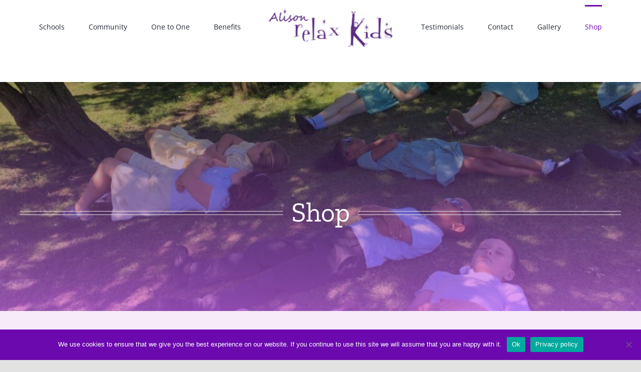

--- FILE ---
content_type: text/html; charset=UTF-8
request_url: https://alisonrelaxkids.com/shop/
body_size: 11811
content:
<!DOCTYPE html><html class="avada-html-layout-wide avada-html-header-position-top avada-is-100-percent-template" lang="en" prefix="og: http://ogp.me/ns# fb: http://ogp.me/ns/fb#"><head><meta http-equiv="X-UA-Compatible" content="IE=edge" /><meta http-equiv="Content-Type" content="text/html; charset=utf-8"/><meta name="viewport" content="width=device-width, initial-scale=1" /><meta name='robots' content='index, follow, max-image-preview:large, max-snippet:-1, max-video-preview:-1' /><title>Shop - Alison Relax Kids</title><link rel="canonical" href="https://alisonrelaxkids.com/shop/" /><meta property="og:locale" content="en_US" /><meta property="og:type" content="article" /><meta property="og:title" content="Shop - Alison Relax Kids" /><meta property="og:url" content="https://alisonrelaxkids.com/shop/" /><meta property="og:site_name" content="Alison Relax Kids" /><meta property="article:modified_time" content="2023-02-27T08:31:16+00:00" /><meta name="twitter:card" content="summary_large_image" /><meta name="twitter:site" content="@alisonrelaxkids" /><meta name="twitter:label1" content="Est. reading time" /><meta name="twitter:data1" content="7 minutes" /> <script type="application/ld+json" class="yoast-schema-graph">{"@context":"https://schema.org","@graph":[{"@type":"WebPage","@id":"https://alisonrelaxkids.com/shop/","url":"https://alisonrelaxkids.com/shop/","name":"Shop - Alison Relax Kids","isPartOf":{"@id":"https://alisonrelaxkids.com/#website"},"datePublished":"2021-07-13T20:42:23+00:00","dateModified":"2023-02-27T08:31:16+00:00","breadcrumb":{"@id":"https://alisonrelaxkids.com/shop/#breadcrumb"},"inLanguage":"en","potentialAction":[{"@type":"ReadAction","target":["https://alisonrelaxkids.com/shop/"]}]},{"@type":"BreadcrumbList","@id":"https://alisonrelaxkids.com/shop/#breadcrumb","itemListElement":[{"@type":"ListItem","position":1,"name":"Home","item":"https://alisonrelaxkids.com/"},{"@type":"ListItem","position":2,"name":"Shop"}]},{"@type":"WebSite","@id":"https://alisonrelaxkids.com/#website","url":"https://alisonrelaxkids.com/","name":"Alison Relax Kids","description":"Promoting relaxation","potentialAction":[{"@type":"SearchAction","target":{"@type":"EntryPoint","urlTemplate":"https://alisonrelaxkids.com/?s={search_term_string}"},"query-input":{"@type":"PropertyValueSpecification","valueRequired":true,"valueName":"search_term_string"}}],"inLanguage":"en"}]}</script> <link rel="alternate" type="application/rss+xml" title="Alison Relax Kids &raquo; Feed" href="https://alisonrelaxkids.com/feed/" /><link rel="alternate" type="application/rss+xml" title="Alison Relax Kids &raquo; Comments Feed" href="https://alisonrelaxkids.com/comments/feed/" /><link rel="alternate" title="oEmbed (JSON)" type="application/json+oembed" href="https://alisonrelaxkids.com/wp-json/oembed/1.0/embed?url=https%3A%2F%2Falisonrelaxkids.com%2Fshop%2F" /><link rel="alternate" title="oEmbed (XML)" type="text/xml+oembed" href="https://alisonrelaxkids.com/wp-json/oembed/1.0/embed?url=https%3A%2F%2Falisonrelaxkids.com%2Fshop%2F&#038;format=xml" /><meta name="description" content="Shop
Interesting items
Gift Ideas Relax Kids have a range of high quality relaxation and mindfulness products including books and CDs. There can be used at home or in school. Below you can see a few examples of items. Please enquire if you would like"/><meta property="og:locale" content="en_US"/><meta property="og:type" content="article"/><meta property="og:site_name" content="Alison Relax Kids"/><meta property="og:title" content="Shop - Alison Relax Kids"/><meta property="og:description" content="Shop
Interesting items
Gift Ideas Relax Kids have a range of high quality relaxation and mindfulness products including books and CDs. There can be used at home or in school. Below you can see a few examples of items. Please enquire if you would like"/><meta property="og:url" content="https://alisonrelaxkids.com/shop/"/><meta property="article:modified_time" content="2023-02-27T08:31:16+00:00"/><meta property="og:image" content="https://alisonrelaxkids.com/wp-content/uploads/2021/05/Alison-Logo-264.png"/><meta property="og:image:width" content="264"/><meta property="og:image:height" content="91"/><meta property="og:image:type" content="image/png"/><link data-optimized="2" rel="stylesheet" href="https://alisonrelaxkids.com/wp-content/litespeed/css/7ad49230b83c001231ccf54bf809c116.css?ver=1bee2" /> <script type="text/javascript" src="https://alisonrelaxkids.com/wp-includes/js/jquery/jquery.min.js?ver=3.7.1" id="jquery-core-js"></script> <link rel="https://api.w.org/" href="https://alisonrelaxkids.com/wp-json/" /><link rel="alternate" title="JSON" type="application/json" href="https://alisonrelaxkids.com/wp-json/wp/v2/pages/231" /><link rel="EditURI" type="application/rsd+xml" title="RSD" href="https://alisonrelaxkids.com/xmlrpc.php?rsd" /><meta name="generator" content="WordPress 6.9" /><link rel='shortlink' href='https://alisonrelaxkids.com/?p=231' /><link rel="preload" href="https://alisonrelaxkids.com/wp-content/themes/Avada/includes/lib/assets/fonts/icomoon/awb-icons.woff" as="font" type="font/woff" crossorigin><link rel="preload" href="//alisonrelaxkids.com/wp-content/themes/Avada/includes/lib/assets/fonts/fontawesome/webfonts/fa-brands-400.woff2" as="font" type="font/woff2" crossorigin><link rel="preload" href="//alisonrelaxkids.com/wp-content/themes/Avada/includes/lib/assets/fonts/fontawesome/webfonts/fa-regular-400.woff2" as="font" type="font/woff2" crossorigin><link rel="preload" href="//alisonrelaxkids.com/wp-content/themes/Avada/includes/lib/assets/fonts/fontawesome/webfonts/fa-solid-900.woff2" as="font" type="font/woff2" crossorigin><noscript><style>.lazyload[data-src]{display:none !important;}</style></noscript>
 <script src="https://www.googletagmanager.com/gtag/js?id=G-QNKNW8FSQF" defer data-deferred="1"></script> <script src="[data-uri]" defer></script> </head><body class="wp-singular page-template page-template-100-width page-template-100-width-php page page-id-231 wp-theme-Avada wp-child-theme-Avada-Child-Theme cookies-not-set fusion-image-hovers fusion-pagination-sizing fusion-button_type-flat fusion-button_span-no fusion-button_gradient-linear avada-image-rollover-circle-yes avada-image-rollover-yes avada-image-rollover-direction-left fusion-body ltr no-tablet-sticky-header no-mobile-sticky-header no-mobile-slidingbar no-mobile-totop fusion-disable-outline fusion-sub-menu-fade mobile-logo-pos-center layout-wide-mode avada-has-boxed-modal-shadow- layout-scroll-offset-full avada-has-zero-margin-offset-top fusion-top-header menu-text-align-center mobile-menu-design-classic fusion-show-pagination-text fusion-header-layout-v7 avada-responsive avada-footer-fx-none avada-menu-highlight-style-bar fusion-search-form-clean fusion-main-menu-search-overlay fusion-avatar-circle avada-dropdown-styles avada-blog-layout-large avada-blog-archive-layout-large avada-header-shadow-no avada-menu-icon-position-left avada-has-megamenu-shadow avada-has-mobile-menu-search avada-has-breadcrumb-mobile-hidden avada-has-titlebar-hide avada-header-border-color-full-transparent avada-has-pagination-width_height avada-flyout-menu-direction-fade avada-ec-views-v1" data-awb-post-id="231">
<a class="skip-link screen-reader-text" href="#content">Skip to content</a><div id="boxed-wrapper"><div id="wrapper" class="fusion-wrapper"><div id="home" style="position:relative;top:-1px;"></div><header class="fusion-header-wrapper"><div class="fusion-header-v7 fusion-logo-alignment fusion-logo-center fusion-sticky-menu- fusion-sticky-logo- fusion-mobile-logo-1  fusion-mobile-menu-design-classic"><div class="fusion-header-sticky-height"></div><div class="fusion-header" ><div class="fusion-row fusion-middle-logo-menu"><nav class="fusion-main-menu fusion-main-menu-sticky" aria-label="Main Menu"><div class="fusion-overlay-search"><form role="search" class="searchform fusion-search-form  fusion-search-form-clean" method="get" action="https://alisonrelaxkids.com/"><div class="fusion-search-form-content"><div class="fusion-search-field search-field">
<label><span class="screen-reader-text">Search for:</span>
<input type="search" value="" name="s" class="s" placeholder="Search..." required aria-required="true" aria-label="Search..."/>
</label></div><div class="fusion-search-button search-button">
<input type="submit" class="fusion-search-submit searchsubmit" aria-label="Search" value="&#xf002;" /></div></div></form><div class="fusion-search-spacer"></div><a href="#" role="button" aria-label="Close Search" class="fusion-close-search"></a></div><ul id="menu-navigation-menu" class="fusion-menu fusion-middle-logo-ul"><li  id="menu-item-30"  class="menu-item menu-item-type-post_type menu-item-object-page menu-item-30"  data-item-id="30"><a  href="https://alisonrelaxkids.com/schools/" class="fusion-top-level-link fusion-bar-highlight"><span class="menu-text">Schools</span></a></li><li  id="menu-item-102"  class="menu-item menu-item-type-post_type menu-item-object-page menu-item-102"  data-item-id="102"><a  href="https://alisonrelaxkids.com/community/" class="fusion-top-level-link fusion-bar-highlight"><span class="menu-text">Community</span></a></li><li  id="menu-item-135"  class="menu-item menu-item-type-post_type menu-item-object-page menu-item-135"  data-item-id="135"><a  href="https://alisonrelaxkids.com/one-to-one/" class="fusion-top-level-link fusion-bar-highlight"><span class="menu-text">One to One</span></a></li><li  id="menu-item-134"  class="menu-item menu-item-type-post_type menu-item-object-page menu-item-134"  data-item-id="134"><a  href="https://alisonrelaxkids.com/benefits/" class="fusion-top-level-link fusion-bar-highlight"><span class="menu-text">Benefits</span></a></li><li class="fusion-middle-logo-menu-logo fusion-logo" data-margin-top="10px" data-margin-bottom="0px" data-margin-left="0px" data-margin-right="0px">
<a class="fusion-logo-link"  href="https://alisonrelaxkids.com/" >
<img src="[data-uri]"  width="264" height="91" alt="Alison Relax Kids Logo" data-retina_logo_url="" class="fusion-standard-logo lazyload" data-src="https://alisonrelaxkids.com/wp-content/uploads/2021/05/Alison-Logo-264.png" decoding="async" data-srcset="https://alisonrelaxkids.com/wp-content/uploads/2021/05/Alison-Logo-264.png 1x" data-eio-rwidth="264" data-eio-rheight="91" /><noscript><img src="https://alisonrelaxkids.com/wp-content/uploads/2021/05/Alison-Logo-264.png" srcset="https://alisonrelaxkids.com/wp-content/uploads/2021/05/Alison-Logo-264.png 1x" width="264" height="91" alt="Alison Relax Kids Logo" data-retina_logo_url="" class="fusion-standard-logo" data-eio="l" /></noscript>
<img src="[data-uri]"  width="150" height="52" alt="Alison Relax Kids Logo" data-retina_logo_url="" class="fusion-mobile-logo lazyload" data-src="https://alisonrelaxkids.com/wp-content/uploads/2021/06/Alison-Logo-150.png" decoding="async" data-srcset="https://alisonrelaxkids.com/wp-content/uploads/2021/06/Alison-Logo-150.png 1x" data-eio-rwidth="150" data-eio-rheight="52" /><noscript><img src="https://alisonrelaxkids.com/wp-content/uploads/2021/06/Alison-Logo-150.png" srcset="https://alisonrelaxkids.com/wp-content/uploads/2021/06/Alison-Logo-150.png 1x" width="150" height="52" alt="Alison Relax Kids Logo" data-retina_logo_url="" class="fusion-mobile-logo" data-eio="l" /></noscript>
</a></li><li  id="menu-item-64"  class="menu-item menu-item-type-post_type menu-item-object-page menu-item-64"  data-item-id="64"><a  href="https://alisonrelaxkids.com/testimonials/" class="fusion-top-level-link fusion-bar-highlight"><span class="menu-text">Testimonials</span></a></li><li  id="menu-item-72"  class="menu-item menu-item-type-post_type menu-item-object-page menu-item-72"  data-item-id="72"><a  href="https://alisonrelaxkids.com/contact/" class="fusion-top-level-link fusion-bar-highlight"><span class="menu-text">Contact</span></a></li><li  id="menu-item-190"  class="menu-item menu-item-type-post_type menu-item-object-page menu-item-190"  data-item-id="190"><a  href="https://alisonrelaxkids.com/gallery/" class="fusion-top-level-link fusion-bar-highlight"><span class="menu-text">Gallery</span></a></li><li  id="menu-item-239"  class="menu-item menu-item-type-post_type menu-item-object-page current-menu-item page_item page-item-231 current_page_item menu-item-239"  data-item-id="239"><a  href="https://alisonrelaxkids.com/shop/" class="fusion-top-level-link fusion-bar-highlight"><span class="menu-text">Shop</span></a></li></ul></nav><nav class="fusion-mobile-nav-holder fusion-mobile-menu-text-align-left" aria-label="Main Menu Mobile"></nav><div class="fusion-clearfix"></div><div class="fusion-mobile-menu-search"><form role="search" class="searchform fusion-search-form  fusion-search-form-clean" method="get" action="https://alisonrelaxkids.com/"><div class="fusion-search-form-content"><div class="fusion-search-field search-field">
<label><span class="screen-reader-text">Search for:</span>
<input type="search" value="" name="s" class="s" placeholder="Search..." required aria-required="true" aria-label="Search..."/>
</label></div><div class="fusion-search-button search-button">
<input type="submit" class="fusion-search-submit searchsubmit" aria-label="Search" value="&#xf002;" /></div></div></form></div></div></div></div><div class="fusion-clearfix"></div></header><div id="sliders-container" class="fusion-slider-visibility"></div><main id="main" class="clearfix width-100"><div class="fusion-row" style="max-width:100%;"><section id="content" class="full-width"><div id="post-231" class="post-231 page type-page status-publish hentry">
<span class="entry-title rich-snippet-hidden">Shop</span><span class="vcard rich-snippet-hidden"><span class="fn"><a href="https://alisonrelaxkids.com/author/admin/" title="Posts by admin" rel="author">admin</a></span></span><span class="updated rich-snippet-hidden">2023-02-27T08:31:16+00:00</span><div class="post-content"><div class="fusion-fullwidth fullwidth-box fusion-builder-row-1 fusion-flex-container fusion-parallax-none nonhundred-percent-fullwidth non-hundred-percent-height-scrolling lazyload" style="--awb-border-radius-top-left:0px;--awb-border-radius-top-right:0px;--awb-border-radius-bottom-right:0px;--awb-border-radius-bottom-left:0px;--awb-padding-top:18%;--awb-padding-bottom:12%;--awb-background-image:linear-gradient(0deg, rgba(211,104,249,0.66) 0%,rgba(0,0,0,0.38) 100%);;--awb-background-size:cover;--awb-flex-wrap:wrap;" data-bg="https://alisonrelaxkids.com/wp-content/uploads/2021/07/coleshill-relax-kids-1024x768.jpg" data-bg-gradient="linear-gradient(0deg, rgba(211,104,249,0.66) 0%,rgba(0,0,0,0.38) 100%)" ><div class="fusion-builder-row fusion-row fusion-flex-align-items-flex-start fusion-flex-content-wrap" style="max-width:calc( 1200px + 0px );margin-left: calc(-0px / 2 );margin-right: calc(-0px / 2 );"><div class="fusion-layout-column fusion_builder_column fusion-builder-column-0 fusion_builder_column_1_1 1_1 fusion-flex-column fusion-animated" style="--awb-bg-position:center center;--awb-bg-size:cover;--awb-width-large:100%;--awb-margin-top-large:0px;--awb-spacing-right-large:0px;--awb-margin-bottom-large:20px;--awb-spacing-left-large:0px;--awb-width-medium:100%;--awb-spacing-right-medium:0px;--awb-spacing-left-medium:0px;--awb-width-small:100%;--awb-spacing-right-small:0px;--awb-spacing-left-small:0px;" data-animationType="fadeInUp" data-animationDuration="1.0" data-animationOffset="top-into-view"><div class="fusion-column-wrapper fusion-column-has-shadow fusion-flex-justify-content-flex-start fusion-content-layout-column"><div class="fusion-title title fusion-title-1 fusion-title-center fusion-title-text fusion-title-size-one" style="--awb-margin-bottom:0px;--awb-margin-bottom-small:0px;"><div class="title-sep-container title-sep-container-left"><div class="title-sep sep-double sep-solid" style="border-color:#e2e2e2;"></div></div><span class="awb-title-spacer"></span><h1 class="fusion-title-heading title-heading-center" style="margin:0;"><span style="color: #ffffff;">Shop</span></h1><span class="awb-title-spacer"></span><div class="title-sep-container title-sep-container-right"><div class="title-sep sep-double sep-solid" style="border-color:#e2e2e2;"></div></div></div></div></div></div></div><div class="fusion-fullwidth fullwidth-box fusion-builder-row-2 fusion-flex-container nonhundred-percent-fullwidth non-hundred-percent-height-scrolling" style="--awb-border-radius-top-left:0px;--awb-border-radius-top-right:0px;--awb-border-radius-bottom-right:0px;--awb-border-radius-bottom-left:0px;--awb-padding-top:6%;--awb-padding-bottom:6%;--awb-background-color:#f7ebf9;--awb-flex-wrap:wrap;" ><div class="fusion-builder-row fusion-row fusion-flex-align-items-flex-start fusion-flex-content-wrap" style="max-width:1248px;margin-left: calc(-4% / 2 );margin-right: calc(-4% / 2 );"><div class="fusion-layout-column fusion_builder_column fusion-builder-column-1 fusion_builder_column_1_1 1_1 fusion-flex-column" style="--awb-padding-bottom:40px;--awb-bg-size:cover;--awb-width-large:100%;--awb-margin-top-large:0px;--awb-spacing-right-large:1.92%;--awb-margin-bottom-large:20px;--awb-spacing-left-large:1.92%;--awb-width-medium:100%;--awb-spacing-right-medium:1.92%;--awb-spacing-left-medium:1.92%;--awb-width-small:100%;--awb-spacing-right-small:1.92%;--awb-spacing-left-small:1.92%;"><div class="fusion-column-wrapper fusion-column-has-shadow fusion-flex-justify-content-flex-start fusion-content-layout-column"><div class="fusion-text fusion-text-1"><p style="text-align: center;"><span style="color: #a794a4;"><strong>Interesting items</strong></span></p></div><div class="fusion-title title fusion-title-2 fusion-title-center fusion-title-text fusion-title-size-two" style="--awb-margin-top:-30px;--awb-margin-top-small:0px;"><div class="title-sep-container title-sep-container-left"><div class="title-sep sep-double sep-solid" style="border-color:#e2e2e2;"></div></div><span class="awb-title-spacer"></span><h2 class="fusion-title-heading title-heading-center" style="margin:0;">Gift Ideas</h2><span class="awb-title-spacer"></span><div class="title-sep-container title-sep-container-right"><div class="title-sep sep-double sep-solid" style="border-color:#e2e2e2;"></div></div></div><div class="fusion-text fusion-text-2 fusion-text-no-margin" style="--awb-margin-bottom:30px;"><p>Relax Kids have a range of high quality relaxation and mindfulness products including books and CDs. There can be used at home or in school. Below you can see a few examples of items. Please <a href="https://alisonrelaxkids.com/contact/">enquire</a> if you would like more information or to order any of the items.</p><p>I am now a Relax Kids Affiliate so please use the following link to order direct <a href="https://relaxkids.com/affiliate/23/" target="_blank" rel="noopener noreferrer"><u>https://relaxkids.com/affiliate/23/</u></a><br />I gain a small commission on all purchases and you get a 10% discount if you add the code ALISONRELAXKIDS10 at checkout.</p></div><div class="fusion-builder-row fusion-builder-row-inner fusion-row fusion-flex-align-items-flex-start fusion-flex-content-wrap" style="width:104% !important;max-width:104% !important;margin-left: calc(-4% / 2 );margin-right: calc(-4% / 2 );"><div class="fusion-layout-column fusion_builder_column_inner fusion-builder-nested-column-0 fusion_builder_column_inner_1_3 1_3 fusion-flex-column" style="--awb-bg-size:cover;--awb-width-large:33.333333333333%;--awb-margin-top-large:0px;--awb-spacing-right-large:5.76%;--awb-margin-bottom-large:20px;--awb-spacing-left-large:5.76%;--awb-width-medium:33.333333333333%;--awb-order-medium:0;--awb-spacing-right-medium:5.76%;--awb-spacing-left-medium:5.76%;--awb-width-small:100%;--awb-order-small:0;--awb-spacing-right-small:1.92%;--awb-spacing-left-small:1.92%;"><div class="fusion-column-wrapper fusion-column-has-shadow fusion-flex-justify-content-flex-start fusion-content-layout-column"><div class="fusion-image-element " style="text-align:center;--awb-caption-title-font-family:var(--h2_typography-font-family);--awb-caption-title-font-weight:var(--h2_typography-font-weight);--awb-caption-title-font-style:var(--h2_typography-font-style);--awb-caption-title-size:var(--h2_typography-font-size);--awb-caption-title-transform:var(--h2_typography-text-transform);--awb-caption-title-line-height:var(--h2_typography-line-height);--awb-caption-title-letter-spacing:var(--h2_typography-letter-spacing);"><span class=" fusion-imageframe imageframe-none imageframe-1 hover-type-none" style="border:4px solid #6c09ae;"><a href="https://alisonrelaxkids.com/wp-content/uploads/2021/07/books-400x333.jpg" class="fusion-lightbox" data-rel="iLightbox[19c5af92668590610bf]" data-title="books" title="books"><img fetchpriority="high" decoding="async" width="400" height="333" src="https://alisonrelaxkids.com/wp-content/uploads/2021/07/books.jpg" data-orig-src="https://alisonrelaxkids.com/wp-content/uploads/2021/07/books-400x333.jpg" alt class="lazyload img-responsive wp-image-234" srcset="data:image/svg+xml,%3Csvg%20xmlns%3D%27http%3A%2F%2Fwww.w3.org%2F2000%2Fsvg%27%20width%3D%271000%27%20height%3D%27832%27%20viewBox%3D%270%200%201000%20832%27%3E%3Crect%20width%3D%271000%27%20height%3D%27832%27%20fill-opacity%3D%220%22%2F%3E%3C%2Fsvg%3E" data-srcset="https://alisonrelaxkids.com/wp-content/uploads/2021/07/books-200x166.jpg 200w, https://alisonrelaxkids.com/wp-content/uploads/2021/07/books-400x333.jpg 400w, https://alisonrelaxkids.com/wp-content/uploads/2021/07/books-600x499.jpg 600w, https://alisonrelaxkids.com/wp-content/uploads/2021/07/books-800x666.jpg 800w, https://alisonrelaxkids.com/wp-content/uploads/2021/07/books.jpg 1000w" data-sizes="auto" data-orig-sizes="(max-width: 640px) 100vw, 400px" /></a></span></div><div class="fusion-text fusion-text-3"><p>Mindful books, CDs and Affirmation cards. Prices vary accordingly</p></div><div class="fusion-image-element " style="--awb-caption-title-font-family:var(--h2_typography-font-family);--awb-caption-title-font-weight:var(--h2_typography-font-weight);--awb-caption-title-font-style:var(--h2_typography-font-style);--awb-caption-title-size:var(--h2_typography-font-size);--awb-caption-title-transform:var(--h2_typography-text-transform);--awb-caption-title-line-height:var(--h2_typography-line-height);--awb-caption-title-letter-spacing:var(--h2_typography-letter-spacing);"><span class=" fusion-imageframe imageframe-none imageframe-2 hover-type-none"><a href="https://alisonrelaxkids.com/wp-content/uploads/2021/07/calm-box-4-400x533.jpg" class="fusion-lightbox" data-rel="iLightbox[18fb445a80f71104919]" data-title="calm box 4" title="calm box 4"><img decoding="async" width="400" height="533" src="https://alisonrelaxkids.com/wp-content/uploads/2021/07/calm-box-4.jpg" data-orig-src="https://alisonrelaxkids.com/wp-content/uploads/2021/07/calm-box-4-400x533.jpg" alt class="lazyload img-responsive wp-image-255" srcset="data:image/svg+xml,%3Csvg%20xmlns%3D%27http%3A%2F%2Fwww.w3.org%2F2000%2Fsvg%27%20width%3D%271440%27%20height%3D%271920%27%20viewBox%3D%270%200%201440%201920%27%3E%3Crect%20width%3D%271440%27%20height%3D%271920%27%20fill-opacity%3D%220%22%2F%3E%3C%2Fsvg%3E" data-srcset="https://alisonrelaxkids.com/wp-content/uploads/2021/07/calm-box-4-200x267.jpg 200w, https://alisonrelaxkids.com/wp-content/uploads/2021/07/calm-box-4-400x533.jpg 400w, https://alisonrelaxkids.com/wp-content/uploads/2021/07/calm-box-4-600x800.jpg 600w, https://alisonrelaxkids.com/wp-content/uploads/2021/07/calm-box-4-800x1067.jpg 800w, https://alisonrelaxkids.com/wp-content/uploads/2021/07/calm-box-4-1200x1600.jpg 1200w, https://alisonrelaxkids.com/wp-content/uploads/2021/07/calm-box-4.jpg 1440w" data-sizes="auto" data-orig-sizes="(max-width: 640px) 100vw, 400px" /></a></span></div><div class="fusion-text fusion-text-4"><p>Example Calm box. Each box is bespoke to the needs of the person using it.</p></div></div></div><div class="fusion-layout-column fusion_builder_column_inner fusion-builder-nested-column-1 fusion_builder_column_inner_1_3 1_3 fusion-flex-column" style="--awb-bg-size:cover;--awb-width-large:33.333333333333%;--awb-margin-top-large:0px;--awb-spacing-right-large:5.76%;--awb-margin-bottom-large:20px;--awb-spacing-left-large:5.76%;--awb-width-medium:33.333333333333%;--awb-order-medium:0;--awb-spacing-right-medium:5.76%;--awb-spacing-left-medium:5.76%;--awb-width-small:100%;--awb-order-small:0;--awb-spacing-right-small:1.92%;--awb-spacing-left-small:1.92%;"><div class="fusion-column-wrapper fusion-column-has-shadow fusion-flex-justify-content-flex-start fusion-content-layout-column"><div class="fusion-image-element " style="text-align:center;--awb-caption-title-font-family:var(--h2_typography-font-family);--awb-caption-title-font-weight:var(--h2_typography-font-weight);--awb-caption-title-font-style:var(--h2_typography-font-style);--awb-caption-title-size:var(--h2_typography-font-size);--awb-caption-title-transform:var(--h2_typography-text-transform);--awb-caption-title-line-height:var(--h2_typography-line-height);--awb-caption-title-letter-spacing:var(--h2_typography-letter-spacing);"><span class=" fusion-imageframe imageframe-none imageframe-3 hover-type-none" style="border:3px solid #6c09ae;"><a href="https://alisonrelaxkids.com/wp-content/uploads/2021/07/books-2-400x419.jpg" class="fusion-lightbox" data-rel="iLightbox[6fa3d7ab0392274afe4]" data-title="books 2" title="books 2"><img decoding="async" width="400" height="419" src="https://alisonrelaxkids.com/wp-content/uploads/2021/07/books-2.jpg" data-orig-src="https://alisonrelaxkids.com/wp-content/uploads/2021/07/books-2-400x419.jpg" alt class="lazyload img-responsive wp-image-237" srcset="data:image/svg+xml,%3Csvg%20xmlns%3D%27http%3A%2F%2Fwww.w3.org%2F2000%2Fsvg%27%20width%3D%271750%27%20height%3D%271831%27%20viewBox%3D%270%200%201750%201831%27%3E%3Crect%20width%3D%271750%27%20height%3D%271831%27%20fill-opacity%3D%220%22%2F%3E%3C%2Fsvg%3E" data-srcset="https://alisonrelaxkids.com/wp-content/uploads/2021/07/books-2-200x209.jpg 200w, https://alisonrelaxkids.com/wp-content/uploads/2021/07/books-2-400x419.jpg 400w, https://alisonrelaxkids.com/wp-content/uploads/2021/07/books-2-600x628.jpg 600w, https://alisonrelaxkids.com/wp-content/uploads/2021/07/books-2-800x837.jpg 800w, https://alisonrelaxkids.com/wp-content/uploads/2021/07/books-2-1200x1256.jpg 1200w, https://alisonrelaxkids.com/wp-content/uploads/2021/07/books-2.jpg 1750w" data-sizes="auto" data-orig-sizes="(max-width: 640px) 100vw, 400px" /></a></span></div><div class="fusion-text fusion-text-5"><p>Bespoke calm boxes made on request. These boxes are tailored to your individual needs. Price varies according to contents.</p></div><div class="fusion-image-element " style="--awb-caption-title-font-family:var(--h2_typography-font-family);--awb-caption-title-font-weight:var(--h2_typography-font-weight);--awb-caption-title-font-style:var(--h2_typography-font-style);--awb-caption-title-size:var(--h2_typography-font-size);--awb-caption-title-transform:var(--h2_typography-text-transform);--awb-caption-title-line-height:var(--h2_typography-line-height);--awb-caption-title-letter-spacing:var(--h2_typography-letter-spacing);"><span class=" fusion-imageframe imageframe-none imageframe-4 hover-type-none"><a href="https://alisonrelaxkids.com/wp-content/uploads/2021/07/calm-box-1-400x533.jpg" class="fusion-lightbox" data-rel="iLightbox[7ccd0197d4b1cb2ea74]" data-title="calm box 1" title="calm box 1"><img decoding="async" width="400" height="533" src="https://alisonrelaxkids.com/wp-content/uploads/2021/07/calm-box-1.jpg" data-orig-src="https://alisonrelaxkids.com/wp-content/uploads/2021/07/calm-box-1-400x533.jpg" alt class="lazyload img-responsive wp-image-253" srcset="data:image/svg+xml,%3Csvg%20xmlns%3D%27http%3A%2F%2Fwww.w3.org%2F2000%2Fsvg%27%20width%3D%271440%27%20height%3D%271920%27%20viewBox%3D%270%200%201440%201920%27%3E%3Crect%20width%3D%271440%27%20height%3D%271920%27%20fill-opacity%3D%220%22%2F%3E%3C%2Fsvg%3E" data-srcset="https://alisonrelaxkids.com/wp-content/uploads/2021/07/calm-box-1-200x267.jpg 200w, https://alisonrelaxkids.com/wp-content/uploads/2021/07/calm-box-1-400x533.jpg 400w, https://alisonrelaxkids.com/wp-content/uploads/2021/07/calm-box-1-600x800.jpg 600w, https://alisonrelaxkids.com/wp-content/uploads/2021/07/calm-box-1-800x1067.jpg 800w, https://alisonrelaxkids.com/wp-content/uploads/2021/07/calm-box-1-1200x1600.jpg 1200w, https://alisonrelaxkids.com/wp-content/uploads/2021/07/calm-box-1.jpg 1440w" data-sizes="auto" data-orig-sizes="(max-width: 640px) 100vw, 400px" /></a></span></div><div class="fusion-text fusion-text-6"><p>Example calm box items. These items increase awareness through the sense of feeling.</p></div></div></div><div class="fusion-layout-column fusion_builder_column_inner fusion-builder-nested-column-2 fusion_builder_column_inner_1_3 1_3 fusion-flex-column" style="--awb-bg-size:cover;--awb-width-large:33.333333333333%;--awb-margin-top-large:0px;--awb-spacing-right-large:5.76%;--awb-margin-bottom-large:20px;--awb-spacing-left-large:5.76%;--awb-width-medium:33.333333333333%;--awb-order-medium:0;--awb-spacing-right-medium:5.76%;--awb-spacing-left-medium:5.76%;--awb-width-small:100%;--awb-order-small:0;--awb-spacing-right-small:1.92%;--awb-spacing-left-small:1.92%;"><div class="fusion-column-wrapper fusion-column-has-shadow fusion-flex-justify-content-flex-start fusion-content-layout-column"><div class="fusion-image-element " style="text-align:center;--awb-caption-title-font-family:var(--h2_typography-font-family);--awb-caption-title-font-weight:var(--h2_typography-font-weight);--awb-caption-title-font-style:var(--h2_typography-font-style);--awb-caption-title-size:var(--h2_typography-font-size);--awb-caption-title-transform:var(--h2_typography-text-transform);--awb-caption-title-line-height:var(--h2_typography-line-height);--awb-caption-title-letter-spacing:var(--h2_typography-letter-spacing);"><span class=" fusion-imageframe imageframe-none imageframe-5 hover-type-none" style="border:3px solid #6c09ae;"><a href="https://alisonrelaxkids.com/wp-content/uploads/2021/07/ball-400x353.jpg" class="fusion-lightbox" data-rel="iLightbox[4a86cdeeda9415f9c65]" data-title="ball" title="ball"><img decoding="async" width="400" height="353" src="https://alisonrelaxkids.com/wp-content/uploads/2021/07/ball.jpg" data-orig-src="https://alisonrelaxkids.com/wp-content/uploads/2021/07/ball-400x353.jpg" alt class="lazyload img-responsive wp-image-245" srcset="data:image/svg+xml,%3Csvg%20xmlns%3D%27http%3A%2F%2Fwww.w3.org%2F2000%2Fsvg%27%20width%3D%27931%27%20height%3D%27821%27%20viewBox%3D%270%200%20931%20821%27%3E%3Crect%20width%3D%27931%27%20height%3D%27821%27%20fill-opacity%3D%220%22%2F%3E%3C%2Fsvg%3E" data-srcset="https://alisonrelaxkids.com/wp-content/uploads/2021/07/ball-200x176.jpg 200w, https://alisonrelaxkids.com/wp-content/uploads/2021/07/ball-400x353.jpg 400w, https://alisonrelaxkids.com/wp-content/uploads/2021/07/ball-600x529.jpg 600w, https://alisonrelaxkids.com/wp-content/uploads/2021/07/ball-800x705.jpg 800w, https://alisonrelaxkids.com/wp-content/uploads/2021/07/ball.jpg 931w" data-sizes="auto" data-orig-sizes="(max-width: 640px) 100vw, 400px" /></a></span></div><div class="fusion-text fusion-text-7"><p>Expandable breathing ball- a great tool to help with calming down and relaxing £5</p></div><div class="fusion-image-element " style="--awb-caption-title-font-family:var(--h2_typography-font-family);--awb-caption-title-font-weight:var(--h2_typography-font-weight);--awb-caption-title-font-style:var(--h2_typography-font-style);--awb-caption-title-size:var(--h2_typography-font-size);--awb-caption-title-transform:var(--h2_typography-text-transform);--awb-caption-title-line-height:var(--h2_typography-line-height);--awb-caption-title-letter-spacing:var(--h2_typography-letter-spacing);"><span class=" fusion-imageframe imageframe-none imageframe-6 hover-type-none"><a href="https://alisonrelaxkids.com/wp-content/uploads/2021/07/calm-box-3-400x300.jpg" class="fusion-lightbox" data-rel="iLightbox[b66525481403f59b5d7]" data-title="calm box 3" title="calm box 3"><img decoding="async" width="400" height="300" src="https://alisonrelaxkids.com/wp-content/uploads/2021/07/calm-box-3.jpg" data-orig-src="https://alisonrelaxkids.com/wp-content/uploads/2021/07/calm-box-3-400x300.jpg" alt class="lazyload img-responsive wp-image-254" srcset="data:image/svg+xml,%3Csvg%20xmlns%3D%27http%3A%2F%2Fwww.w3.org%2F2000%2Fsvg%27%20width%3D%271920%27%20height%3D%271440%27%20viewBox%3D%270%200%201920%201440%27%3E%3Crect%20width%3D%271920%27%20height%3D%271440%27%20fill-opacity%3D%220%22%2F%3E%3C%2Fsvg%3E" data-srcset="https://alisonrelaxkids.com/wp-content/uploads/2021/07/calm-box-3-200x150.jpg 200w, https://alisonrelaxkids.com/wp-content/uploads/2021/07/calm-box-3-400x300.jpg 400w, https://alisonrelaxkids.com/wp-content/uploads/2021/07/calm-box-3-600x450.jpg 600w, https://alisonrelaxkids.com/wp-content/uploads/2021/07/calm-box-3-800x600.jpg 800w, https://alisonrelaxkids.com/wp-content/uploads/2021/07/calm-box-3-1200x900.jpg 1200w, https://alisonrelaxkids.com/wp-content/uploads/2021/07/calm-box-3.jpg 1920w" data-sizes="auto" data-orig-sizes="(max-width: 640px) 100vw, 400px" /></a></span></div><div class="fusion-text fusion-text-8"><p>Laminated cards give instructions on how to calm.</p></div></div></div></div><div style="text-align:center;"><a class="fusion-button button-flat fusion-button-default-size button-default fusion-button-default button-1 fusion-button-default-span fusion-button-default-type" target="_self" href="https://alisonrelaxkids.com/contact/"><span class="fusion-button-text awb-button__text awb-button__text--default">Click here to enquire</span></a></div></div></div></div></div><div class="fusion-fullwidth fullwidth-box fusion-builder-row-3 fusion-flex-container fusion-parallax-none nonhundred-percent-fullwidth non-hundred-percent-height-scrolling lazyload" style="--awb-background-position:center bottom;--awb-border-radius-top-left:0px;--awb-border-radius-top-right:0px;--awb-border-radius-bottom-right:0px;--awb-border-radius-bottom-left:0px;--awb-padding-bottom:4%;--awb-background-image:linear-gradient(180deg, #ffffff 0%,#eed8fd 100%);;--awb-background-size:cover;--awb-flex-wrap:wrap;" data-bg="https://placehold.it/3400x1232/333333/ffffff/" data-bg-gradient="linear-gradient(180deg, #ffffff 0%,#eed8fd 100%)" ><div class="fusion-builder-row fusion-row fusion-flex-align-items-flex-start fusion-flex-content-wrap" style="max-width:1248px;margin-left: calc(-4% / 2 );margin-right: calc(-4% / 2 );"><div class="fusion-layout-column fusion_builder_column fusion-builder-column-2 fusion_builder_column_1_6 1_6 fusion-flex-column" style="--awb-bg-size:cover;--awb-width-large:16.666666666667%;--awb-margin-top-large:0px;--awb-spacing-right-large:11.52%;--awb-margin-bottom-large:20px;--awb-spacing-left-large:11.52%;--awb-width-medium:16.666666666667%;--awb-spacing-right-medium:11.52%;--awb-spacing-left-medium:11.52%;--awb-width-small:100%;--awb-spacing-right-small:1.92%;--awb-spacing-left-small:1.92%;"><div class="fusion-column-wrapper fusion-column-has-shadow fusion-flex-justify-content-flex-start fusion-content-layout-column"></div></div><div class="fusion-layout-column fusion_builder_column fusion-builder-column-3 fusion_builder_column_2_3 2_3 fusion-flex-column fusion-animated" style="--awb-padding-top:60px;--awb-padding-right:30px;--awb-padding-bottom:60px;--awb-padding-left:30px;--awb-overflow:hidden;--awb-bg-color:#ffffff;--awb-bg-color-hover:#ffffff;--awb-bg-image:linear-gradient(0deg, #eed8fd 0%,rgba(231,204,182,0) 100%);--awb-bg-size:cover;--awb-box-shadow:0px 10px 30px 0px rgba(204,176,146,0.88);;--awb-border-radius:12px 12px 12px 12px;--awb-width-large:66.666666666667%;--awb-margin-top-large:-30px;--awb-spacing-right-large:2.88%;--awb-margin-bottom-large:60px;--awb-spacing-left-large:2.88%;--awb-width-medium:66.666666666667%;--awb-order-medium:0;--awb-spacing-right-medium:2.88%;--awb-spacing-left-medium:2.88%;--awb-width-small:100%;--awb-order-small:0;--awb-spacing-right-small:1.92%;--awb-spacing-left-small:1.92%;" data-animationType="fadeInUp" data-animationDuration="1.0" data-animationOffset="top-into-view"><div class="fusion-column-wrapper fusion-column-has-shadow fusion-flex-justify-content-flex-start fusion-content-layout-column"><div class="fusion-text fusion-text-9"><p style="text-align: center;"><span style="color: #a794a4;"><strong>WHY NOT BOOK A</strong></span></p></div><div class="fusion-title title fusion-title-3 fusion-title-center fusion-title-text fusion-title-size-two" style="--awb-margin-top:-30px;--awb-margin-bottom:10px;--awb-margin-top-small:0px;--awb-font-size:60px;"><div class="title-sep-container title-sep-container-left"><div class="title-sep sep-double sep-solid" style="border-color:#e2e2e2;"></div></div><span class="awb-title-spacer"></span><h2 class="fusion-title-heading title-heading-center" style="margin:0;font-size:1em;">class or workshop</h2><span class="awb-title-spacer"></span><div class="title-sep-container title-sep-container-right"><div class="title-sep sep-double sep-solid" style="border-color:#e2e2e2;"></div></div></div><div style="text-align:center;"><a class="fusion-button button-flat fusion-button-default-size button-default fusion-button-default button-2 fusion-button-default-span fusion-button-default-type" style="--button_text_transform:uppercase;" target="_self" href="https://alisonrelaxkids.com/contact/"><span class="fusion-button-text awb-button__text awb-button__text--default">Click here to book</span></a></div></div></div><div class="fusion-layout-column fusion_builder_column fusion-builder-column-4 fusion_builder_column_1_6 1_6 fusion-flex-column fusion-no-small-visibility fusion-no-medium-visibility" style="--awb-bg-size:cover;--awb-width-large:16.666666666667%;--awb-margin-top-large:0px;--awb-spacing-right-large:11.52%;--awb-margin-bottom-large:20px;--awb-spacing-left-large:11.52%;--awb-width-medium:16.666666666667%;--awb-spacing-right-medium:11.52%;--awb-spacing-left-medium:11.52%;--awb-width-small:100%;--awb-spacing-right-small:1.92%;--awb-spacing-left-small:1.92%;"><div class="fusion-column-wrapper fusion-column-has-shadow fusion-flex-justify-content-flex-start fusion-content-layout-column"></div></div></div></div></div></div></section></div></main><div class="fusion-tb-footer fusion-footer"><div class="fusion-footer-widget-area fusion-widget-area"><div class="fusion-fullwidth fullwidth-box fusion-builder-row-4 fusion-flex-container has-pattern-background has-mask-background nonhundred-percent-fullwidth non-hundred-percent-height-scrolling" style="--awb-border-radius-top-left:0px;--awb-border-radius-top-right:0px;--awb-border-radius-bottom-right:0px;--awb-border-radius-bottom-left:0px;--awb-background-color:var(--awb-color6);--awb-flex-wrap:wrap;" ><div class="fusion-builder-row fusion-row fusion-flex-align-items-flex-start fusion-flex-content-wrap" style="max-width:1248px;margin-left: calc(-4% / 2 );margin-right: calc(-4% / 2 );"><div class="fusion-layout-column fusion_builder_column fusion-builder-column-5 fusion_builder_column_1_4 1_4 fusion-flex-column fusion-flex-align-self-flex-start" style="--awb-bg-size:cover;--awb-width-large:25%;--awb-margin-top-large:0px;--awb-spacing-right-large:7.68%;--awb-margin-bottom-large:20px;--awb-spacing-left-large:7.68%;--awb-width-medium:25%;--awb-order-medium:0;--awb-spacing-right-medium:7.68%;--awb-spacing-left-medium:7.68%;--awb-width-small:100%;--awb-order-small:0;--awb-spacing-right-small:1.92%;--awb-spacing-left-small:1.92%;"><div class="fusion-column-wrapper fusion-column-has-shadow fusion-flex-justify-content-center fusion-content-layout-column"><div class="fusion-text fusion-text-10"><p style="text-align: left;"><span style="color: #ffffff;"><strong>CONTACT</strong></span></p><p><span style="color: #ffffff;">Tel: 07736 835177</span></p></div></div></div><div class="fusion-layout-column fusion_builder_column fusion-builder-column-6 fusion_builder_column_1_4 1_4 fusion-flex-column" style="--awb-bg-size:cover;--awb-width-large:25%;--awb-margin-top-large:0px;--awb-spacing-right-large:7.68%;--awb-margin-bottom-large:20px;--awb-spacing-left-large:7.68%;--awb-width-medium:25%;--awb-order-medium:0;--awb-spacing-right-medium:7.68%;--awb-spacing-left-medium:7.68%;--awb-width-small:100%;--awb-order-small:0;--awb-spacing-right-small:1.92%;--awb-spacing-left-small:1.92%;"><div class="fusion-column-wrapper fusion-column-has-shadow fusion-flex-justify-content-flex-start fusion-content-layout-column"><div class="fusion-text fusion-text-11"><p><span style="color: #ffffff;"><strong>SOCIAL LINKS</strong></span></p></div><div class="fusion-social-links fusion-social-links-1" style="--awb-margin-top:0px;--awb-margin-right:0px;--awb-margin-bottom:0px;--awb-margin-left:0px;--awb-box-border-top:0px;--awb-box-border-right:0px;--awb-box-border-bottom:0px;--awb-box-border-left:0px;--awb-icon-colors-hover:rgba(158,160,164,0.8);--awb-box-colors-hover:rgba(242,243,245,0.8);--awb-box-border-color:var(--awb-color3);--awb-box-border-color-hover:var(--awb-color4);"><div class="fusion-social-networks color-type-custom"><div class="fusion-social-networks-wrapper"><a class="fusion-social-network-icon fusion-tooltip fusion-facebook awb-icon-facebook" style="color:#9ea0a4;font-size:16px;" data-placement="top" data-title="Facebook" data-toggle="tooltip" title="Facebook" aria-label="facebook" target="_blank" rel="noopener noreferrer" href="https://www.facebook.com/RelaxkidsColeshill"></a><a class="fusion-social-network-icon fusion-tooltip fusion-twitter awb-icon-twitter" style="color:#9ea0a4;font-size:16px;" data-placement="top" data-title="X" data-toggle="tooltip" title="X" aria-label="twitter" target="_blank" rel="noopener noreferrer" href="https://twitter.com/alisonrelaxkids"></a><a class="fusion-social-network-icon fusion-tooltip fusion-instagram awb-icon-instagram" style="color:#9ea0a4;font-size:16px;" data-placement="top" data-title="Instagram" data-toggle="tooltip" title="Instagram" aria-label="instagram" target="_blank" rel="noopener noreferrer" href="https://www.instagram.com/relaxkidsalison/"></a><a class="fusion-social-network-icon fusion-tooltip fusion-youtube awb-icon-youtube" style="color:#9ea0a4;font-size:16px;" data-placement="top" data-title="YouTube" data-toggle="tooltip" title="YouTube" aria-label="youtube" target="_blank" rel="noopener noreferrer" href="https://www.youtube.com/channel/UCUf42x-Zh4y5jCRSLOmbt_Q"></a></div></div></div></div></div><div class="fusion-layout-column fusion_builder_column fusion-builder-column-7 fusion_builder_column_1_4 1_4 fusion-flex-column" style="--awb-bg-size:cover;--awb-width-large:25%;--awb-margin-top-large:0px;--awb-spacing-right-large:7.68%;--awb-margin-bottom-large:20px;--awb-spacing-left-large:7.68%;--awb-width-medium:25%;--awb-order-medium:0;--awb-spacing-right-medium:7.68%;--awb-spacing-left-medium:7.68%;--awb-width-small:100%;--awb-order-small:0;--awb-spacing-right-small:1.92%;--awb-spacing-left-small:1.92%;"><div class="fusion-column-wrapper fusion-column-has-shadow fusion-flex-justify-content-flex-start fusion-content-layout-column"><div class="fusion-text fusion-text-12"><p><span style="color: #ffffff;"><strong>USEFUL LINKS</strong></span></p><p><span style="color: #ffffff;"><a style="color: #ffffff;" href="https://alisonrelaxkids.com/index.php/terms-and-conditions/">Terms and Conditions</a></span></p><p><span style="color: #ffffff;"><a style="color: #ffffff;" href="https://www.relaxkids.com/" target="_blank" rel="noopener">Relax Kids</a></span></p></div></div></div><div class="fusion-layout-column fusion_builder_column fusion-builder-column-8 fusion_builder_column_1_4 1_4 fusion-flex-column" style="--awb-bg-size:cover;--awb-width-large:25%;--awb-margin-top-large:0px;--awb-spacing-right-large:7.68%;--awb-margin-bottom-large:20px;--awb-spacing-left-large:7.68%;--awb-width-medium:25%;--awb-order-medium:0;--awb-spacing-right-medium:7.68%;--awb-spacing-left-medium:7.68%;--awb-width-small:100%;--awb-order-small:0;--awb-spacing-right-small:1.92%;--awb-spacing-left-small:1.92%;"><div class="fusion-column-wrapper fusion-column-has-shadow fusion-flex-justify-content-flex-start fusion-content-layout-column"><div class="fusion-text fusion-text-13"><p><span style="color: #ffffff;"><strong>ACCREDITATIONS</strong></span></p></div><div class="fusion-builder-row fusion-builder-row-inner fusion-row fusion-flex-align-items-flex-start fusion-flex-content-wrap" style="width:104% !important;max-width:104% !important;margin-left: calc(-4% / 2 );margin-right: calc(-4% / 2 );"><div class="fusion-layout-column fusion_builder_column_inner fusion-builder-nested-column-3 fusion_builder_column_inner_1_2 1_2 fusion-flex-column" style="--awb-bg-size:cover;--awb-width-large:50%;--awb-margin-top-large:0px;--awb-spacing-right-large:3.84%;--awb-margin-bottom-large:20px;--awb-spacing-left-large:3.84%;--awb-width-medium:50%;--awb-order-medium:0;--awb-spacing-right-medium:3.84%;--awb-spacing-left-medium:3.84%;--awb-width-small:100%;--awb-order-small:0;--awb-spacing-right-small:1.92%;--awb-spacing-left-small:1.92%;"><div class="fusion-column-wrapper fusion-column-has-shadow fusion-flex-justify-content-flex-start fusion-content-layout-column"><div class="fusion-image-element " style="--awb-caption-title-font-family:var(--h2_typography-font-family);--awb-caption-title-font-weight:var(--h2_typography-font-weight);--awb-caption-title-font-style:var(--h2_typography-font-style);--awb-caption-title-size:var(--h2_typography-font-size);--awb-caption-title-transform:var(--h2_typography-text-transform);--awb-caption-title-line-height:var(--h2_typography-line-height);--awb-caption-title-letter-spacing:var(--h2_typography-letter-spacing);"><span class=" fusion-imageframe imageframe-none imageframe-7 hover-type-none"><img decoding="async" width="363" height="350" title="iphm-final-01.0&#215;350" src="https://alisonrelaxkids.com/wp-content/uploads/2023/02/iphm-final-01.0x350.png" data-orig-src="https://alisonrelaxkids.com/wp-content/uploads/2023/02/iphm-final-01.0x350.png" alt class="lazyload img-responsive wp-image-304" srcset="data:image/svg+xml,%3Csvg%20xmlns%3D%27http%3A%2F%2Fwww.w3.org%2F2000%2Fsvg%27%20width%3D%27363%27%20height%3D%27350%27%20viewBox%3D%270%200%20363%20350%27%3E%3Crect%20width%3D%27363%27%20height%3D%27350%27%20fill-opacity%3D%220%22%2F%3E%3C%2Fsvg%3E" data-srcset="https://alisonrelaxkids.com/wp-content/uploads/2023/02/iphm-final-01.0x350-200x193.png 200w, https://alisonrelaxkids.com/wp-content/uploads/2023/02/iphm-final-01.0x350.png 363w" data-sizes="auto" data-orig-sizes="(max-width: 640px) 100vw, 363px" /></span></div></div></div><div class="fusion-layout-column fusion_builder_column_inner fusion-builder-nested-column-4 fusion_builder_column_inner_1_2 1_2 fusion-flex-column" style="--awb-bg-size:cover;--awb-width-large:50%;--awb-margin-top-large:0px;--awb-spacing-right-large:3.84%;--awb-margin-bottom-large:20px;--awb-spacing-left-large:3.84%;--awb-width-medium:50%;--awb-order-medium:0;--awb-spacing-right-medium:3.84%;--awb-spacing-left-medium:3.84%;--awb-width-small:100%;--awb-order-small:0;--awb-spacing-right-small:1.92%;--awb-spacing-left-small:1.92%;"><div class="fusion-column-wrapper fusion-column-has-shadow fusion-flex-justify-content-flex-start fusion-content-layout-column"><div class="fusion-image-element " style="--awb-caption-title-font-family:var(--h2_typography-font-family);--awb-caption-title-font-weight:var(--h2_typography-font-weight);--awb-caption-title-font-style:var(--h2_typography-font-style);--awb-caption-title-size:var(--h2_typography-font-size);--awb-caption-title-transform:var(--h2_typography-text-transform);--awb-caption-title-line-height:var(--h2_typography-line-height);--awb-caption-title-letter-spacing:var(--h2_typography-letter-spacing);"><span class=" fusion-imageframe imageframe-none imageframe-8 hover-type-none"><img decoding="async" width="1000" height="452" title="drawing-and-talking-logo-1-1" src="https://alisonrelaxkids.com/wp-content/uploads/2023/02/drawing-and-talking-logo-1-1.webp" data-orig-src="https://alisonrelaxkids.com/wp-content/uploads/2023/02/drawing-and-talking-logo-1-1.webp" alt class="lazyload img-responsive wp-image-303" srcset="data:image/svg+xml,%3Csvg%20xmlns%3D%27http%3A%2F%2Fwww.w3.org%2F2000%2Fsvg%27%20width%3D%271000%27%20height%3D%27452%27%20viewBox%3D%270%200%201000%20452%27%3E%3Crect%20width%3D%271000%27%20height%3D%27452%27%20fill-opacity%3D%220%22%2F%3E%3C%2Fsvg%3E" data-srcset="https://alisonrelaxkids.com/wp-content/uploads/2023/02/drawing-and-talking-logo-1-1-200x90.webp 200w, https://alisonrelaxkids.com/wp-content/uploads/2023/02/drawing-and-talking-logo-1-1-400x181.webp 400w, https://alisonrelaxkids.com/wp-content/uploads/2023/02/drawing-and-talking-logo-1-1-600x271.webp 600w, https://alisonrelaxkids.com/wp-content/uploads/2023/02/drawing-and-talking-logo-1-1-800x362.webp 800w, https://alisonrelaxkids.com/wp-content/uploads/2023/02/drawing-and-talking-logo-1-1.webp 1000w" data-sizes="auto" data-orig-sizes="(max-width: 640px) 100vw, 600px" /></span></div></div></div></div></div></div></div></div><div class="fusion-fullwidth fullwidth-box fusion-builder-row-5 fusion-flex-container has-pattern-background has-mask-background nonhundred-percent-fullwidth non-hundred-percent-height-scrolling" style="--awb-border-radius-top-left:0px;--awb-border-radius-top-right:0px;--awb-border-radius-bottom-right:0px;--awb-border-radius-bottom-left:0px;--awb-background-color:var(--awb-color8);--awb-flex-wrap:wrap;" ><div class="fusion-builder-row fusion-row fusion-flex-align-items-flex-start fusion-flex-content-wrap" style="max-width:1248px;margin-left: calc(-4% / 2 );margin-right: calc(-4% / 2 );"><div class="fusion-layout-column fusion_builder_column fusion-builder-column-9 fusion_builder_column_1_1 1_1 fusion-flex-column" style="--awb-bg-size:cover;--awb-width-large:100%;--awb-margin-top-large:0px;--awb-spacing-right-large:1.92%;--awb-margin-bottom-large:20px;--awb-spacing-left-large:1.92%;--awb-width-medium:100%;--awb-order-medium:0;--awb-spacing-right-medium:1.92%;--awb-spacing-left-medium:1.92%;--awb-width-small:100%;--awb-order-small:0;--awb-spacing-right-small:1.92%;--awb-spacing-left-small:1.92%;"><div class="fusion-column-wrapper fusion-column-has-shadow fusion-flex-justify-content-flex-start fusion-content-layout-column"><div class="fusion-text fusion-text-14"><p>Copyright 2022 | Alison Relax Kids | Website by Computer Caroline</p></div></div></div></div></div></div></div></div></div>
<a class="fusion-one-page-text-link fusion-page-load-link" tabindex="-1" href="#" aria-hidden="true">Page load link</a><div class="avada-footer-scripts"> <script type="speculationrules">{"prefetch":[{"source":"document","where":{"and":[{"href_matches":"/*"},{"not":{"href_matches":["/wp-*.php","/wp-admin/*","/wp-content/uploads/*","/wp-content/*","/wp-content/plugins/*","/wp-content/themes/Avada-Child-Theme/*","/wp-content/themes/Avada/*","/*\\?(.+)"]}},{"not":{"selector_matches":"a[rel~=\"nofollow\"]"}},{"not":{"selector_matches":".no-prefetch, .no-prefetch a"}}]},"eagerness":"conservative"}]}</script> <div id="cookie-notice" role="dialog" class="cookie-notice-hidden cookie-revoke-hidden cn-position-bottom" aria-label="Cookie Notice" style="background-color: rgba(108,9,174,1);"><div class="cookie-notice-container" style="color: #fff"><span id="cn-notice-text" class="cn-text-container">We use cookies to ensure that we give you the best experience on our website. If you continue to use this site we will assume that you are happy with it.</span><span id="cn-notice-buttons" class="cn-buttons-container"><button id="cn-accept-cookie" data-cookie-set="accept" class="cn-set-cookie cn-button" aria-label="Ok" style="background-color: #00a99d">Ok</button><button data-link-url="https://alisonrelaxkids.com/terms-and-conditions/" data-link-target="_blank" id="cn-more-info" class="cn-more-info cn-button" aria-label="Privacy policy" style="background-color: #00a99d">Privacy policy</button></span><button type="button" id="cn-close-notice" data-cookie-set="accept" class="cn-close-icon" aria-label="No"></button></div></div></div><section class="to-top-container to-top-right" aria-labelledby="awb-to-top-label">
<a href="#" id="toTop" class="fusion-top-top-link">
<span id="awb-to-top-label" class="screen-reader-text">Go to Top</span></a></section> <script data-no-optimize="1">window.lazyLoadOptions=Object.assign({},{threshold:300},window.lazyLoadOptions||{});!function(t,e){"object"==typeof exports&&"undefined"!=typeof module?module.exports=e():"function"==typeof define&&define.amd?define(e):(t="undefined"!=typeof globalThis?globalThis:t||self).LazyLoad=e()}(this,function(){"use strict";function e(){return(e=Object.assign||function(t){for(var e=1;e<arguments.length;e++){var n,a=arguments[e];for(n in a)Object.prototype.hasOwnProperty.call(a,n)&&(t[n]=a[n])}return t}).apply(this,arguments)}function o(t){return e({},at,t)}function l(t,e){return t.getAttribute(gt+e)}function c(t){return l(t,vt)}function s(t,e){return function(t,e,n){e=gt+e;null!==n?t.setAttribute(e,n):t.removeAttribute(e)}(t,vt,e)}function i(t){return s(t,null),0}function r(t){return null===c(t)}function u(t){return c(t)===_t}function d(t,e,n,a){t&&(void 0===a?void 0===n?t(e):t(e,n):t(e,n,a))}function f(t,e){et?t.classList.add(e):t.className+=(t.className?" ":"")+e}function _(t,e){et?t.classList.remove(e):t.className=t.className.replace(new RegExp("(^|\\s+)"+e+"(\\s+|$)")," ").replace(/^\s+/,"").replace(/\s+$/,"")}function g(t){return t.llTempImage}function v(t,e){!e||(e=e._observer)&&e.unobserve(t)}function b(t,e){t&&(t.loadingCount+=e)}function p(t,e){t&&(t.toLoadCount=e)}function n(t){for(var e,n=[],a=0;e=t.children[a];a+=1)"SOURCE"===e.tagName&&n.push(e);return n}function h(t,e){(t=t.parentNode)&&"PICTURE"===t.tagName&&n(t).forEach(e)}function a(t,e){n(t).forEach(e)}function m(t){return!!t[lt]}function E(t){return t[lt]}function I(t){return delete t[lt]}function y(e,t){var n;m(e)||(n={},t.forEach(function(t){n[t]=e.getAttribute(t)}),e[lt]=n)}function L(a,t){var o;m(a)&&(o=E(a),t.forEach(function(t){var e,n;e=a,(t=o[n=t])?e.setAttribute(n,t):e.removeAttribute(n)}))}function k(t,e,n){f(t,e.class_loading),s(t,st),n&&(b(n,1),d(e.callback_loading,t,n))}function A(t,e,n){n&&t.setAttribute(e,n)}function O(t,e){A(t,rt,l(t,e.data_sizes)),A(t,it,l(t,e.data_srcset)),A(t,ot,l(t,e.data_src))}function w(t,e,n){var a=l(t,e.data_bg_multi),o=l(t,e.data_bg_multi_hidpi);(a=nt&&o?o:a)&&(t.style.backgroundImage=a,n=n,f(t=t,(e=e).class_applied),s(t,dt),n&&(e.unobserve_completed&&v(t,e),d(e.callback_applied,t,n)))}function x(t,e){!e||0<e.loadingCount||0<e.toLoadCount||d(t.callback_finish,e)}function M(t,e,n){t.addEventListener(e,n),t.llEvLisnrs[e]=n}function N(t){return!!t.llEvLisnrs}function z(t){if(N(t)){var e,n,a=t.llEvLisnrs;for(e in a){var o=a[e];n=e,o=o,t.removeEventListener(n,o)}delete t.llEvLisnrs}}function C(t,e,n){var a;delete t.llTempImage,b(n,-1),(a=n)&&--a.toLoadCount,_(t,e.class_loading),e.unobserve_completed&&v(t,n)}function R(i,r,c){var l=g(i)||i;N(l)||function(t,e,n){N(t)||(t.llEvLisnrs={});var a="VIDEO"===t.tagName?"loadeddata":"load";M(t,a,e),M(t,"error",n)}(l,function(t){var e,n,a,o;n=r,a=c,o=u(e=i),C(e,n,a),f(e,n.class_loaded),s(e,ut),d(n.callback_loaded,e,a),o||x(n,a),z(l)},function(t){var e,n,a,o;n=r,a=c,o=u(e=i),C(e,n,a),f(e,n.class_error),s(e,ft),d(n.callback_error,e,a),o||x(n,a),z(l)})}function T(t,e,n){var a,o,i,r,c;t.llTempImage=document.createElement("IMG"),R(t,e,n),m(c=t)||(c[lt]={backgroundImage:c.style.backgroundImage}),i=n,r=l(a=t,(o=e).data_bg),c=l(a,o.data_bg_hidpi),(r=nt&&c?c:r)&&(a.style.backgroundImage='url("'.concat(r,'")'),g(a).setAttribute(ot,r),k(a,o,i)),w(t,e,n)}function G(t,e,n){var a;R(t,e,n),a=e,e=n,(t=Et[(n=t).tagName])&&(t(n,a),k(n,a,e))}function D(t,e,n){var a;a=t,(-1<It.indexOf(a.tagName)?G:T)(t,e,n)}function S(t,e,n){var a;t.setAttribute("loading","lazy"),R(t,e,n),a=e,(e=Et[(n=t).tagName])&&e(n,a),s(t,_t)}function V(t){t.removeAttribute(ot),t.removeAttribute(it),t.removeAttribute(rt)}function j(t){h(t,function(t){L(t,mt)}),L(t,mt)}function F(t){var e;(e=yt[t.tagName])?e(t):m(e=t)&&(t=E(e),e.style.backgroundImage=t.backgroundImage)}function P(t,e){var n;F(t),n=e,r(e=t)||u(e)||(_(e,n.class_entered),_(e,n.class_exited),_(e,n.class_applied),_(e,n.class_loading),_(e,n.class_loaded),_(e,n.class_error)),i(t),I(t)}function U(t,e,n,a){var o;n.cancel_on_exit&&(c(t)!==st||"IMG"===t.tagName&&(z(t),h(o=t,function(t){V(t)}),V(o),j(t),_(t,n.class_loading),b(a,-1),i(t),d(n.callback_cancel,t,e,a)))}function $(t,e,n,a){var o,i,r=(i=t,0<=bt.indexOf(c(i)));s(t,"entered"),f(t,n.class_entered),_(t,n.class_exited),o=t,i=a,n.unobserve_entered&&v(o,i),d(n.callback_enter,t,e,a),r||D(t,n,a)}function q(t){return t.use_native&&"loading"in HTMLImageElement.prototype}function H(t,o,i){t.forEach(function(t){return(a=t).isIntersecting||0<a.intersectionRatio?$(t.target,t,o,i):(e=t.target,n=t,a=o,t=i,void(r(e)||(f(e,a.class_exited),U(e,n,a,t),d(a.callback_exit,e,n,t))));var e,n,a})}function B(e,n){var t;tt&&!q(e)&&(n._observer=new IntersectionObserver(function(t){H(t,e,n)},{root:(t=e).container===document?null:t.container,rootMargin:t.thresholds||t.threshold+"px"}))}function J(t){return Array.prototype.slice.call(t)}function K(t){return t.container.querySelectorAll(t.elements_selector)}function Q(t){return c(t)===ft}function W(t,e){return e=t||K(e),J(e).filter(r)}function X(e,t){var n;(n=K(e),J(n).filter(Q)).forEach(function(t){_(t,e.class_error),i(t)}),t.update()}function t(t,e){var n,a,t=o(t);this._settings=t,this.loadingCount=0,B(t,this),n=t,a=this,Y&&window.addEventListener("online",function(){X(n,a)}),this.update(e)}var Y="undefined"!=typeof window,Z=Y&&!("onscroll"in window)||"undefined"!=typeof navigator&&/(gle|ing|ro)bot|crawl|spider/i.test(navigator.userAgent),tt=Y&&"IntersectionObserver"in window,et=Y&&"classList"in document.createElement("p"),nt=Y&&1<window.devicePixelRatio,at={elements_selector:".lazy",container:Z||Y?document:null,threshold:300,thresholds:null,data_src:"src",data_srcset:"srcset",data_sizes:"sizes",data_bg:"bg",data_bg_hidpi:"bg-hidpi",data_bg_multi:"bg-multi",data_bg_multi_hidpi:"bg-multi-hidpi",data_poster:"poster",class_applied:"applied",class_loading:"litespeed-loading",class_loaded:"litespeed-loaded",class_error:"error",class_entered:"entered",class_exited:"exited",unobserve_completed:!0,unobserve_entered:!1,cancel_on_exit:!0,callback_enter:null,callback_exit:null,callback_applied:null,callback_loading:null,callback_loaded:null,callback_error:null,callback_finish:null,callback_cancel:null,use_native:!1},ot="src",it="srcset",rt="sizes",ct="poster",lt="llOriginalAttrs",st="loading",ut="loaded",dt="applied",ft="error",_t="native",gt="data-",vt="ll-status",bt=[st,ut,dt,ft],pt=[ot],ht=[ot,ct],mt=[ot,it,rt],Et={IMG:function(t,e){h(t,function(t){y(t,mt),O(t,e)}),y(t,mt),O(t,e)},IFRAME:function(t,e){y(t,pt),A(t,ot,l(t,e.data_src))},VIDEO:function(t,e){a(t,function(t){y(t,pt),A(t,ot,l(t,e.data_src))}),y(t,ht),A(t,ct,l(t,e.data_poster)),A(t,ot,l(t,e.data_src)),t.load()}},It=["IMG","IFRAME","VIDEO"],yt={IMG:j,IFRAME:function(t){L(t,pt)},VIDEO:function(t){a(t,function(t){L(t,pt)}),L(t,ht),t.load()}},Lt=["IMG","IFRAME","VIDEO"];return t.prototype={update:function(t){var e,n,a,o=this._settings,i=W(t,o);{if(p(this,i.length),!Z&&tt)return q(o)?(e=o,n=this,i.forEach(function(t){-1!==Lt.indexOf(t.tagName)&&S(t,e,n)}),void p(n,0)):(t=this._observer,o=i,t.disconnect(),a=t,void o.forEach(function(t){a.observe(t)}));this.loadAll(i)}},destroy:function(){this._observer&&this._observer.disconnect(),K(this._settings).forEach(function(t){I(t)}),delete this._observer,delete this._settings,delete this.loadingCount,delete this.toLoadCount},loadAll:function(t){var e=this,n=this._settings;W(t,n).forEach(function(t){v(t,e),D(t,n,e)})},restoreAll:function(){var e=this._settings;K(e).forEach(function(t){P(t,e)})}},t.load=function(t,e){e=o(e);D(t,e)},t.resetStatus=function(t){i(t)},t}),function(t,e){"use strict";function n(){e.body.classList.add("litespeed_lazyloaded")}function a(){console.log("[LiteSpeed] Start Lazy Load"),o=new LazyLoad(Object.assign({},t.lazyLoadOptions||{},{elements_selector:"[data-lazyloaded]",callback_finish:n})),i=function(){o.update()},t.MutationObserver&&new MutationObserver(i).observe(e.documentElement,{childList:!0,subtree:!0,attributes:!0})}var o,i;t.addEventListener?t.addEventListener("load",a,!1):t.attachEvent("onload",a)}(window,document);</script><script data-optimized="1" src="https://alisonrelaxkids.com/wp-content/litespeed/js/dc34311757880c16fff7a2af54897e47.js?ver=1bee2" defer></script></body></html>
<!-- Page optimized by LiteSpeed Cache @2026-02-03 06:13:39 -->

<!-- Page cached by LiteSpeed Cache 7.7 on 2026-02-03 06:13:39 -->